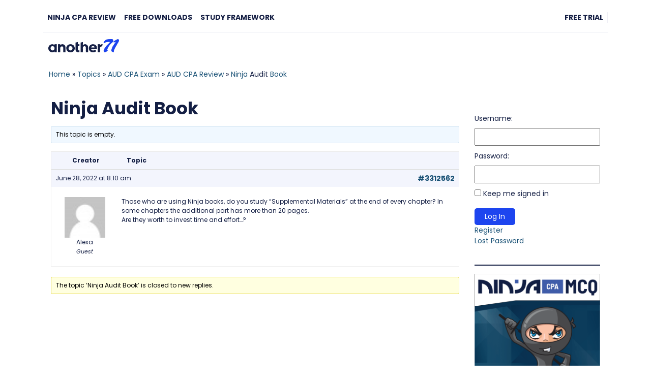

--- FILE ---
content_type: application/javascript
request_url: https://cdn-cpaforum.pressidium.com/wp-content/themes/progo-butenberg-child/assets/js/a71_forum_topic.js?ver=1
body_size: 80
content:
jQuery(function () {
   

    jQuery(".bbp-topic-form #new-post").submit(function(){
        var topic_title = jQuery.trim(jQuery("#bbp_topic_title").val());
   var topic_content = jQuery.trim(jQuery("#bbp_topic_content").val());
   var forum_id = jQuery("#bbp_forum_id").val();
   
        if(topic_title === ''){
            alert('Your topic needs a title.');
            jQuery("#bbp_topic_title").focus();
            return false;
        }
        
        if(topic_content === ''){
            alert('Your topic cannot be empty.');
            jQuery("#bbp_topic_content").focus();
            return false;
        }
        
        if(forum_id == ''){
            alert('Forum ID is missing');
            jQuery("#bbp_forum_id").focus();
            return false;
        }
        
        jQuery("#bbp_topic_submit").attr("disabled", "disabled");
        jQuery("#bbp_topic_submit").addClass("disabled");
    })
});